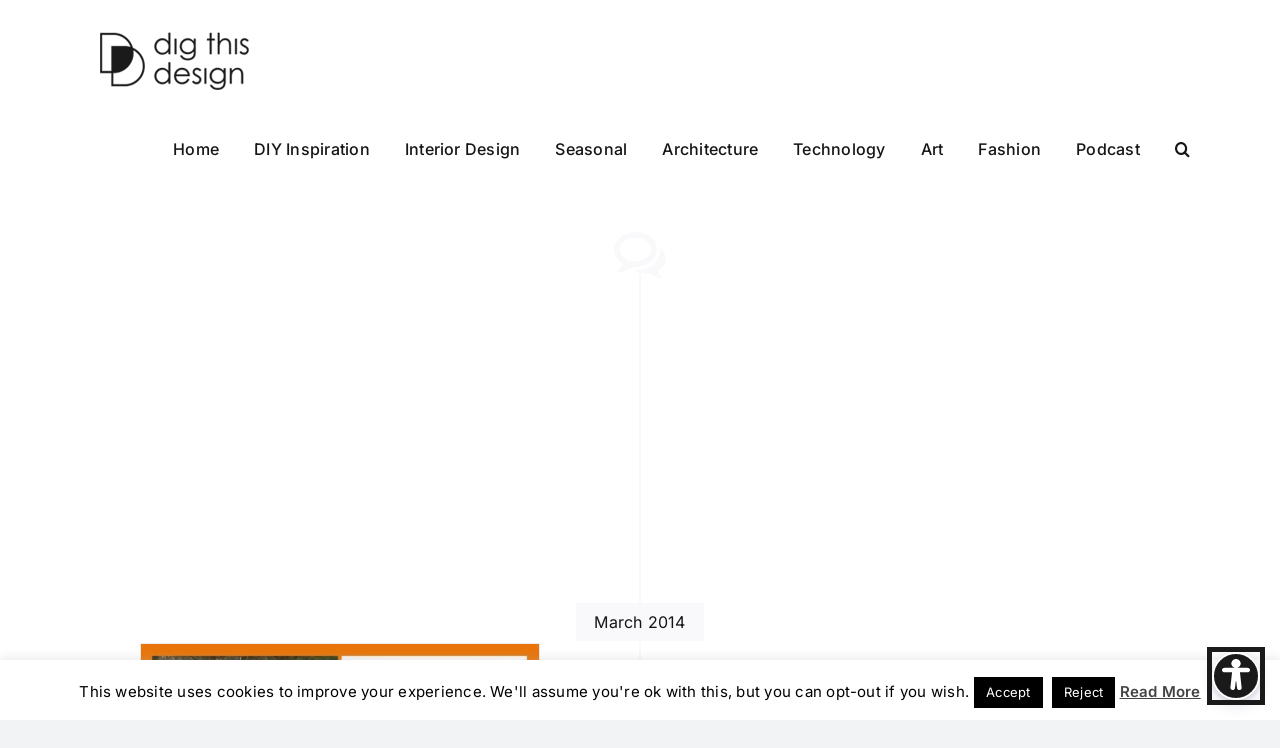

--- FILE ---
content_type: text/html; charset=utf-8
request_url: https://www.google.com/recaptcha/api2/aframe
body_size: 267
content:
<!DOCTYPE HTML><html><head><meta http-equiv="content-type" content="text/html; charset=UTF-8"></head><body><script nonce="pYGeY9nuWrViQBvTLtWT5w">/** Anti-fraud and anti-abuse applications only. See google.com/recaptcha */ try{var clients={'sodar':'https://pagead2.googlesyndication.com/pagead/sodar?'};window.addEventListener("message",function(a){try{if(a.source===window.parent){var b=JSON.parse(a.data);var c=clients[b['id']];if(c){var d=document.createElement('img');d.src=c+b['params']+'&rc='+(localStorage.getItem("rc::a")?sessionStorage.getItem("rc::b"):"");window.document.body.appendChild(d);sessionStorage.setItem("rc::e",parseInt(sessionStorage.getItem("rc::e")||0)+1);localStorage.setItem("rc::h",'1763332230719');}}}catch(b){}});window.parent.postMessage("_grecaptcha_ready", "*");}catch(b){}</script></body></html>